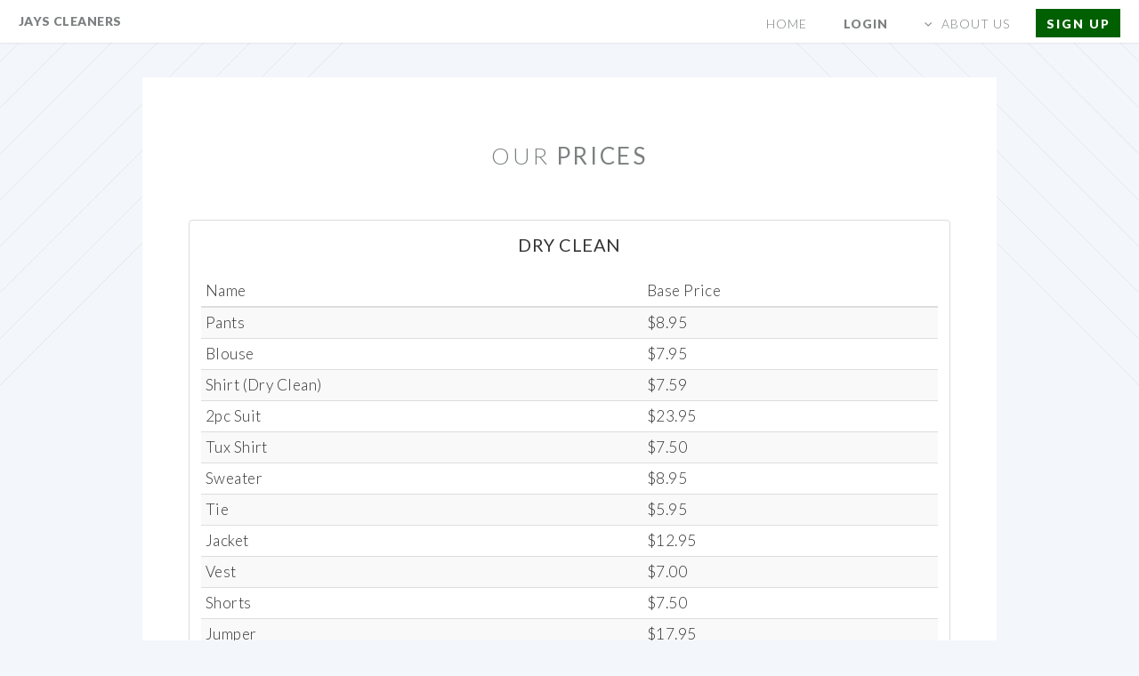

--- FILE ---
content_type: text/html; charset=UTF-8
request_url: https://jayscleaners.com/pricing
body_size: 2892
content:
<!DOCTYPE HTML>
<html>
	<head>
		<meta charset="utf-8">
		<meta http-equiv="X-UA-Compatible" content="IE=edge">
		<meta name="csrf-token" content="7lwIoeoWae5MKBl5ydFBuNoMflx19f2hVbecb2LL">
		<title>Jays Cleaners - Free Delivery & Pickup</title>
		<meta charset="utf-8" />
		<meta name="viewport" content="width=device-width, initial-scale=1" />
		<!-- Bootstrap 3.3.5 -->
	    <link rel="stylesheet" href="/packages/AdminLTE-2.3.0/bootstrap/css/bootstrap.min.css">
	    <!-- Font Awesome -->
	    <link rel="stylesheet" href="https://maxcdn.bootstrapcdn.com/font-awesome/4.4.0/css/font-awesome.min.css">
	    <!-- Ionicons -->
	    <link rel="stylesheet" href="https://code.ionicframework.com/ionicons/2.0.1/css/ionicons.min.css">
	    
		<!--[if lte IE 8]><script src="/packages/html5up-twenty/assets/js/ie/html5shiv.js"></script><![endif]-->
		<link rel="stylesheet" href="/packages/html5up-twenty/assets/css/main.css" />

		<!--[if lte IE 8]><link rel="stylesheet" href="/packages/html5up-twenty/assets/css/ie8.css" /><![endif]-->
		<!--[if lte IE 9]><link rel="stylesheet" href="/packages/html5up-twenty/assets/css/ie9.css" /><![endif]-->
		<link rel="stylesheet" href="/css/pages/frontend.css" />
		
	</head>
	<body class="index">
		<div id="page-wrapper">

			<!-- Header -->
			
<header id="header" class="reveal">
	<h1 id="logo"><a href="https://jayscleaners.com">Jays Cleaners</a></h1>
<nav id="nav">
	<ul>
		<li><a href="https://jayscleaners.com">Home</a></li>
		<li class="current"><a href="https://jayscleaners.com/login">Login</a></li>
		<li class="submenu">
			<a href="#">About Us</a>
			<ul>
				<li><a href="https://jayscleaners.com/delivery/pickup">Schedule Delivery</a></li>
				<li><a href="https://jayscleaners.com/services">Services</a></li>
				<li><a href="https://jayscleaners.com/business-hours">Business Hours</a></li>
				<li><a href="https://jayscleaners.com/contact-us">Contact Us</a></li>
			</ul>
		</li>
		<li><a href="https://jayscleaners.com/register" class="button special">Sign Up</a></li>
	</ul>
</nav>
</header>


			<!-- Main -->
			<div id="main" style="margin-bottom:0px; padding-bottom:0px;">

				<div class="row-fluid ">
								</div>
				<section class="wrapper style3 container special">
	<header class="major">
		<h2>Our <strong>Prices</strong></h2>
	</header>
					<div class="thumbnail">
			<div class="caption">
				<h3><strong>Dry Clean</strong></h3>
				<div class="table-responsive">
					<table class="table table-condensed table-hover table-striped">
						<thead>
							<tr>
								<th style="text-align:left">Name</th>
								<th style="text-align:left">Base Price</th>
							</tr>
						</thead>
						<tbody>
																				<tr>
								<td style="text-align:left">Pants</td>
								<td style="text-align:left">$8.95</td>
							</tr>
														<tr>
								<td style="text-align:left">Blouse</td>
								<td style="text-align:left">$7.95</td>
							</tr>
														<tr>
								<td style="text-align:left">Shirt (Dry Clean)</td>
								<td style="text-align:left">$7.59</td>
							</tr>
														<tr>
								<td style="text-align:left">2pc Suit</td>
								<td style="text-align:left">$23.95</td>
							</tr>
														<tr>
								<td style="text-align:left">Tux Shirt</td>
								<td style="text-align:left">$7.50</td>
							</tr>
														<tr>
								<td style="text-align:left">Sweater</td>
								<td style="text-align:left">$8.95</td>
							</tr>
														<tr>
								<td style="text-align:left">Tie</td>
								<td style="text-align:left">$5.95</td>
							</tr>
														<tr>
								<td style="text-align:left">Jacket</td>
								<td style="text-align:left">$12.95</td>
							</tr>
														<tr>
								<td style="text-align:left">Vest</td>
								<td style="text-align:left">$7.00</td>
							</tr>
														<tr>
								<td style="text-align:left">Shorts</td>
								<td style="text-align:left">$7.50</td>
							</tr>
														<tr>
								<td style="text-align:left">Jumper</td>
								<td style="text-align:left">$17.95</td>
							</tr>
																			</tbody>
					</table>
				</div>
			</div>
		</div>	
				<div class="thumbnail">
			<div class="caption">
				<h3><strong>Laundry</strong></h3>
				<div class="table-responsive">
					<table class="table table-condensed table-hover table-striped">
						<thead>
							<tr>
								<th style="text-align:left">Name</th>
								<th style="text-align:left">Base Price</th>
							</tr>
						</thead>
						<tbody>
																				<tr>
								<td style="text-align:left">Shirts (Hanger)</td>
								<td style="text-align:left">$3.85</td>
							</tr>
														<tr>
								<td style="text-align:left">Shirts (Folded)</td>
								<td style="text-align:left">$5.50</td>
							</tr>
																			</tbody>
					</table>
				</div>
			</div>
		</div>	
				<p>Cant find the item you are looking for? Do not fret! We are only displaying prices of our most popular items and of items that have the most inquiry. Please give us a call if you want a specific price of your garment that is not listed above!</p>
</section>
				<section class="wrapper style3 container special">
					<header>
						<h2>Need assistance? You can contact us by <strong>phone</strong> or <strong>email</strong></h2>
					</header>
					<ul>

						<li class="col-xs-12 col-sm-12 col-md-6 col-lg-6" style="margin-bottom:20px;">
							<ul>
								<li><strong><u>For delivery / general assistance</u></strong></li>
								<li><i class="fa fa-envelope" aria-hidden="true"></i> Email Us: <strong>owner@jayscleaners.com</strong></li>
								<li><i class="fa fa-mobile" aria-hidden="true"></i> Phone Us: <strong>(206) 453-5930</strong></li>
							</ul>
						</li>
					</ul>

				</section>

			</div>
			<p></p>


			<!-- Footer -->
			<footer id="footer">

				<ul class="icons">
					<li><a target="__blank" href="https://www.yelp.com/biz/jays-dry-cleaners-roosevelt-seattle" class="icon circle fa-yelp" style="color:#ffffff; background-color:#DB6B67;"><span class="label">Yelp</span></a></li>
					<li><a target="__blank" href="https://plus.google.com/+JaysDryCleanersRooseveltSeattle" class="icon circle fa-google-plus"><span class="label">Google+</span></a></li>
					<li><a target="__blank" href="https://twitter.com/mrjayscleaners" class="icon circle fa-twitter"><span class="label">Twitter</span></a></li>
					<li><a target="__blank" href="https://www.facebook.com/Jays-Cleaners-863927957082219/" class="icon circle fa-facebook"><span class="label">Facebook</span></a></li>	
				</ul>
				<ul class="icons">
					<li>
						<!-- (c) 2005, 2016. Authorize.Net is a registered trademark of CyberSource Corporation --> 
						<div class="AuthorizeNetSeal"> 
							<script type="text/javascript" language="javascript">var ANS_customer_id="ebe6e342-11f7-41de-b5f8-d1e8cdfa46c5";</script> 
							<script type="text/javascript" language="javascript" src="//verify.authorize.net/anetseal/seal.js" ></script> 
							<a href="http://www.authorize.net/" id="AuthorizeNetText" target="_blank">Online Payments</a> 
						</div>
					</li>
				</ul>
				<ul class="copyright">
					<li>&copy; 2026</li><li> Jays Cleaners</li>
					<li><a href="https://jayscleaners.com/terms-of-service">Terms & Privacy Policy</a></li>
				</ul>

			</footer>
			
		</div>
		    <div id="loading" class="modal fade" tabindex="-1" role="dialog" style="z-index:9999 !important; margin-top:10px;">
	<div class="modal-dialog">
		<div class="modal-content">
			<div class="modal-header">
				<h4 class="modal-title">Form is being processed.</h4>
			</div>
			<div class="modal-body">
				<p style="text-align:center;">
					<span class="glyphicon glyphicon-refresh glyphicon-refresh-animate glpyh-large" style="font-size: 2.2em;"></span>
				</p>
				
				<p style="text-align:center;">Please wait while your form is being processed..</p>
			</div>
		</div><!-- /.modal-content -->
	</div><!-- /.modal-dialog -->
</div><!-- /.modal -->
		<!-- Scripts -->
		<!-- jQuery 2.1.4 -->
    	<script src="/packages/AdminLTE-2.3.0/plugins/jQuery/jQuery-2.1.4.min.js"></script>
	    <!-- jQuery UI 1.11.4 -->
	    <script src="https://code.jquery.com/ui/1.11.4/jquery-ui.min.js"></script>
	    <!-- Resolve conflict in jQuery UI tooltip with Bootstrap tooltip -->
	    <!-- Bootstrap 3.3.5 -->
	    <script src="/packages/AdminLTE-2.3.0/bootstrap/js/bootstrap.min.js"></script>
	    <!-- Morris.js charts -->
	    <script src="https://cdnjs.cloudflare.com/ajax/libs/raphael/2.1.0/raphael-min.js"></script>
	    <script src="/packages/AdminLTE-2.3.0/plugins/morris/morris.min.js"></script>
	    <!-- Sparkline -->
	    <script src="/packages/AdminLTE-2.3.0/plugins/sparkline/jquery.sparkline.min.js"></script>
	    <!-- jvectormap -->
	    <script src="/packages/AdminLTE-2.3.0/plugins/jvectormap/jquery-jvectormap-1.2.2.min.js"></script>
	    <script src="/packages/AdminLTE-2.3.0/plugins/jvectormap/jquery-jvectormap-world-mill-en.js"></script>
	    <!-- jQuery Knob Chart -->
	    <script src="/packages/AdminLTE-2.3.0/plugins/knob/jquery.knob.js"></script>
	    <!-- daterangepicker -->
	    <script src="https://cdnjs.cloudflare.com/ajax/libs/moment.js/2.10.2/moment.min.js"></script>
	    <script src="/packages/AdminLTE-2.3.0/plugins/daterangepicker/daterangepicker.js"></script>
	    <!-- datepicker -->
	    <script src="/packages/AdminLTE-2.3.0/plugins/datepicker/bootstrap-datepicker.js"></script>
	    <!-- Bootstrap WYSIHTML5 -->
	    <script src="/packages/AdminLTE-2.3.0/plugins/bootstrap-wysihtml5/bootstrap3-wysihtml5.all.min.js"></script>
	    <!-- Slimscroll -->
	    <script src="/packages/AdminLTE-2.3.0/plugins/slimScroll/jquery.slimscroll.min.js"></script>
	    <!-- FastClick -->
	    <script src="/packages/AdminLTE-2.3.0/plugins/fastclick/fastclick.min.js"></script>
		<script src="/packages/html5up-twenty/assets/js/jquery.min.js"></script>
		<script src="/packages/html5up-twenty/assets/js/jquery.dropotron.min.js"></script>
		<script src="/packages/html5up-twenty/assets/js/jquery.scrolly.min.js"></script>
		<script src="/packages/html5up-twenty/assets/js/jquery.scrollgress.min.js"></script>
		<script src="/packages/html5up-twenty/assets/js/skel.min.js"></script>
		<script src="/packages/html5up-twenty/assets/js/util.js"></script>
		<!--[if lte IE 8]><script src="/packages/html5up-twenty/assets/js/ie/respond.min.js"></script><![endif]-->
		<script src="/packages/html5up-twenty/assets/js/main.js"></script>
		<script type="text/javascript" src="/js/pages/index.js"></script>
		

	</body>
</html>

--- FILE ---
content_type: text/css
request_url: https://jayscleaners.com/css/pages/frontend.css
body_size: 320
content:

.padding-top-none {
	padding-top:0px !important;
}

.no-background-image {
	background-image: none !important;
}

div.active {
	background-color: #e6ffcc;
}
div.notactive {
	background-color: #f5f5f5;
}

div.active label{
	font-weight: bold;
}

.glyph-large {
	font-size: 100px;
}

.glyphicon-refresh-animate {
    -animation: spin .7s infinite linear;
    -ms-animation: spin .7s infinite linear;
    -webkit-animation: spinw .7s infinite linear;
    -moz-animation: spinm .7s infinite linear;
}

@keyframes spin {
    from { transform: scale(1) rotate(0deg);}
    to { transform: scale(1) rotate(360deg);}
}
  
@-webkit-keyframes spinw {
    from { -webkit-transform: rotate(0deg);}
    to { -webkit-transform: rotate(360deg);}
}

@-moz-keyframes spinm {
    from { -moz-transform: rotate(0deg);}
    to { -moz-transform: rotate(360deg);}
}






--- FILE ---
content_type: application/javascript
request_url: https://jayscleaners.com/js/pages/index.js
body_size: 262
content:
$(document).ready(function(){
	pages.pageLoad();
	pages.events();

});

pages = {
	pageLoad: function() {

	},
	events: function() {
		$("#logout_button").click(function(e){
			e.preventDefault();
			$(this).parent().find('form:first').submit();
		});

		$(".read_articles").readmore({
			speed: 100,
			collapsedHeight: 400,
			lessLink: '<a href="#">Read less</a>'
		});
	}
};

--- FILE ---
content_type: application/javascript
request_url: https://jayscleaners.com/packages/html5up-twenty/assets/js/main.js
body_size: 1183
content:
/*
	Twenty by HTML5 UP
	html5up.net | @n33co
	Free for personal and commercial use under the CCA 3.0 license (html5up.net/license)
*/

(function($) {

	skel.breakpoints({
		wide: '(max-width: 1680px)',
		normal: '(max-width: 1280px)',
		narrow: '(max-width: 980px)',
		narrower: '(max-width: 840px)',
		mobile: '(max-width: 736px)'
	});

	$(function() {

		var	$window = $(window),
			$body = $('body'),
			$header = $('#header'),
			$banner = $('#banner');

		// Disable animations/transitions until the page has loaded.
			$body.addClass('is-loading');

			$window.on('load', function() {
				$body.removeClass('is-loading');
			});

		// CSS polyfills (IE<9).
			if (skel.vars.IEVersion < 9)
				$(':last-child').addClass('last-child');

		// Fix: Placeholder polyfill.
			$('form').placeholder();

		// Prioritize "important" elements on narrower.
			skel.on('+narrower -narrower', function() {
				$.prioritize(
					'.important\\28 narrower\\29',
					skel.breakpoint('narrower').active
				);
			});

		// Scrolly links.
			$('.scrolly').scrolly({
				speed: 1000,
				offset: -10
			});

		// Dropdowns.
			$('#nav > ul').dropotron({
				mode: 'fade',
				noOpenerFade: true,
				expandMode: (skel.vars.touch ? 'click' : 'hover')
			});

		// Off-Canvas Navigation.

			// Navigation Button.
				$(
					'<div id="navButton">' +
						'<a href="#navPanel" class="toggle"></a>' +
					'</div>'
				)
					.appendTo($body);

			// Navigation Panel.
				$(
					'<div id="navPanel">' +
						'<nav>' +
							$('#nav').navList() +
						'</nav>' +
					'</div>'
				)
					.appendTo($body)
					.panel({
						delay: 500,
						hideOnClick: true,
						hideOnSwipe: true,
						resetScroll: true,
						resetForms: true,
						side: 'left',
						target: $body,
						visibleClass: 'navPanel-visible'
					});

			// Fix: Remove navPanel transitions on WP<10 (poor/buggy performance).
				if (skel.vars.os == 'wp' && skel.vars.osVersion < 10)
					$('#navButton, #navPanel, #page-wrapper')
						.css('transition', 'none');

		// Header.
		// If the header is using "alt" styling and #banner is present, use scrollwatch
		// to revert it back to normal styling once the user scrolls past the banner.
		// Note: This is disabled on mobile devices.
			if (!skel.vars.mobile && $header.hasClass('alt') && $banner.length > 0) {

				$window.on('load', function() {

					$banner.scrollwatch({
						delay:		0,
						range:		1,
						anchor:		'top',
						on:			function() { $header.addClass('alt reveal'); },
						off:		function() { $header.removeClass('alt'); }
					});

				});

			}

	});

})(jQuery);